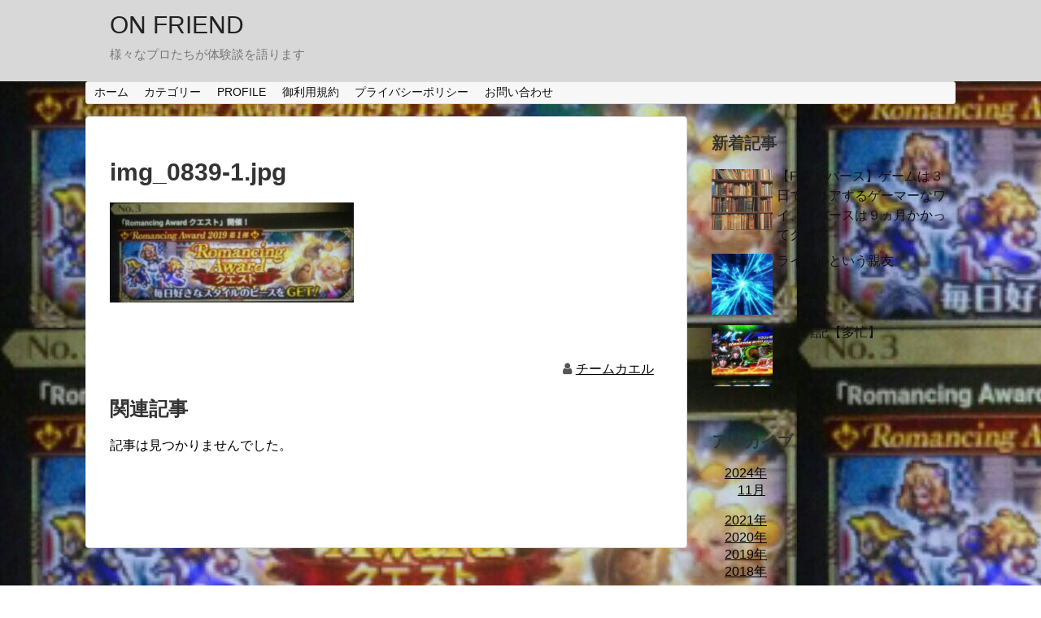

--- FILE ---
content_type: text/html; charset=UTF-8
request_url: http://onfriend.info/2019/08/30/zephy-876/img_0839-1-jpg/
body_size: 8771
content:
<!DOCTYPE html>
<html dir="ltr" lang="ja" prefix="og: https://ogp.me/ns#">
<head>
<meta charset="UTF-8">
  <meta name="viewport" content="width=1280, maximum-scale=1, user-scalable=yes">
<link rel="alternate" type="application/rss+xml" title="ON FRIEND RSS Feed" href="http://onfriend.info/feed/" />
<link rel="pingback" href="http://onfriend.info/xmlrpc.php" />
<meta name="robots" content="noindex,follow">
<meta name="description" content="" />


<script data-ad-client="ca-pub-9291973369470533" async src="https://pagead2.googlesyndication.com/pagead/js/adsbygoogle.js"></script>

<script type="text/javascript" src="//onfriend.sub.jp/thk-analytics-124/thk/script.php" defer></script><noscript><img src="//onfriend.sub.jp/thk-analytics-124/thk/track.php" alt="" width="1" height="1" /></noscript><title>img_0839-1.jpg | ON FRIEND</title>

		<!-- All in One SEO 4.9.3 - aioseo.com -->
	<meta name="robots" content="max-image-preview:large" />
	<meta name="author" content="チームカエル"/>
	<link rel="canonical" href="http://onfriend.info/2019/08/30/zephy-876/img_0839-1-jpg/" />
	<meta name="generator" content="All in One SEO (AIOSEO) 4.9.3" />
		<meta property="og:locale" content="ja_JP" />
		<meta property="og:site_name" content="ON FRIEND | 様々なプロたちが体験談を語ります" />
		<meta property="og:type" content="article" />
		<meta property="og:title" content="img_0839-1.jpg | ON FRIEND" />
		<meta property="og:url" content="http://onfriend.info/2019/08/30/zephy-876/img_0839-1-jpg/" />
		<meta property="article:published_time" content="2019-08-30T04:18:23+00:00" />
		<meta property="article:modified_time" content="2019-08-30T04:18:23+00:00" />
		<meta name="twitter:card" content="summary" />
		<meta name="twitter:title" content="img_0839-1.jpg | ON FRIEND" />
		<script type="application/ld+json" class="aioseo-schema">
			{"@context":"https:\/\/schema.org","@graph":[{"@type":"BreadcrumbList","@id":"http:\/\/onfriend.info\/2019\/08\/30\/zephy-876\/img_0839-1-jpg\/#breadcrumblist","itemListElement":[{"@type":"ListItem","@id":"http:\/\/onfriend.info#listItem","position":1,"name":"\u30db\u30fc\u30e0","item":"http:\/\/onfriend.info","nextItem":{"@type":"ListItem","@id":"http:\/\/onfriend.info\/2019\/08\/30\/zephy-876\/img_0839-1-jpg\/#listItem","name":"img_0839-1.jpg"}},{"@type":"ListItem","@id":"http:\/\/onfriend.info\/2019\/08\/30\/zephy-876\/img_0839-1-jpg\/#listItem","position":2,"name":"img_0839-1.jpg","previousItem":{"@type":"ListItem","@id":"http:\/\/onfriend.info#listItem","name":"\u30db\u30fc\u30e0"}}]},{"@type":"ItemPage","@id":"http:\/\/onfriend.info\/2019\/08\/30\/zephy-876\/img_0839-1-jpg\/#itempage","url":"http:\/\/onfriend.info\/2019\/08\/30\/zephy-876\/img_0839-1-jpg\/","name":"img_0839-1.jpg | ON FRIEND","inLanguage":"ja","isPartOf":{"@id":"http:\/\/onfriend.info\/#website"},"breadcrumb":{"@id":"http:\/\/onfriend.info\/2019\/08\/30\/zephy-876\/img_0839-1-jpg\/#breadcrumblist"},"author":{"@id":"http:\/\/onfriend.info\/author\/yellowfrog\/#author"},"creator":{"@id":"http:\/\/onfriend.info\/author\/yellowfrog\/#author"},"datePublished":"2019-08-30T13:18:23+09:00","dateModified":"2019-08-30T13:18:23+09:00"},{"@type":"Organization","@id":"http:\/\/onfriend.info\/#organization","name":"ON FRIEND","description":"\u69d8\u3005\u306a\u30d7\u30ed\u305f\u3061\u304c\u4f53\u9a13\u8ac7\u3092\u8a9e\u308a\u307e\u3059","url":"http:\/\/onfriend.info\/"},{"@type":"Person","@id":"http:\/\/onfriend.info\/author\/yellowfrog\/#author","url":"http:\/\/onfriend.info\/author\/yellowfrog\/","name":"\u30c1\u30fc\u30e0\u30ab\u30a8\u30eb","image":{"@type":"ImageObject","@id":"http:\/\/onfriend.info\/2019\/08\/30\/zephy-876\/img_0839-1-jpg\/#authorImage","url":"http:\/\/1.gravatar.com\/avatar\/dcc7812edf3c3aead5694a16c7a82bb5?s=96&d=mm&r=g","width":96,"height":96,"caption":"\u30c1\u30fc\u30e0\u30ab\u30a8\u30eb"}},{"@type":"WebSite","@id":"http:\/\/onfriend.info\/#website","url":"http:\/\/onfriend.info\/","name":"ON FRIEND","description":"\u69d8\u3005\u306a\u30d7\u30ed\u305f\u3061\u304c\u4f53\u9a13\u8ac7\u3092\u8a9e\u308a\u307e\u3059","inLanguage":"ja","publisher":{"@id":"http:\/\/onfriend.info\/#organization"}}]}
		</script>
		<!-- All in One SEO -->

<link rel='dns-prefetch' href='//s.w.org' />
<link rel="alternate" type="application/rss+xml" title="ON FRIEND &raquo; フィード" href="http://onfriend.info/feed/" />
<link rel="alternate" type="application/rss+xml" title="ON FRIEND &raquo; コメントフィード" href="http://onfriend.info/comments/feed/" />
<script id="wpp-js" src="http://onfriend.info/wp-content/plugins/wordpress-popular-posts/assets/js/wpp.min.js?ver=7.3.3" data-sampling="0" data-sampling-rate="100" data-api-url="http://onfriend.info/wp-json/wordpress-popular-posts" data-post-id="903" data-token="1c62762ccf" data-lang="0" data-debug="0" type="text/javascript"></script>
<link rel="alternate" type="application/rss+xml" title="ON FRIEND &raquo; img_0839-1.jpg のコメントのフィード" href="http://onfriend.info/2019/08/30/zephy-876/img_0839-1-jpg/feed/" />
<script type="text/javascript">
window._wpemojiSettings = {"baseUrl":"https:\/\/s.w.org\/images\/core\/emoji\/14.0.0\/72x72\/","ext":".png","svgUrl":"https:\/\/s.w.org\/images\/core\/emoji\/14.0.0\/svg\/","svgExt":".svg","source":{"concatemoji":"http:\/\/onfriend.info\/wp-includes\/js\/wp-emoji-release.min.js?ver=6.0.11"}};
/*! This file is auto-generated */
!function(e,a,t){var n,r,o,i=a.createElement("canvas"),p=i.getContext&&i.getContext("2d");function s(e,t){var a=String.fromCharCode,e=(p.clearRect(0,0,i.width,i.height),p.fillText(a.apply(this,e),0,0),i.toDataURL());return p.clearRect(0,0,i.width,i.height),p.fillText(a.apply(this,t),0,0),e===i.toDataURL()}function c(e){var t=a.createElement("script");t.src=e,t.defer=t.type="text/javascript",a.getElementsByTagName("head")[0].appendChild(t)}for(o=Array("flag","emoji"),t.supports={everything:!0,everythingExceptFlag:!0},r=0;r<o.length;r++)t.supports[o[r]]=function(e){if(!p||!p.fillText)return!1;switch(p.textBaseline="top",p.font="600 32px Arial",e){case"flag":return s([127987,65039,8205,9895,65039],[127987,65039,8203,9895,65039])?!1:!s([55356,56826,55356,56819],[55356,56826,8203,55356,56819])&&!s([55356,57332,56128,56423,56128,56418,56128,56421,56128,56430,56128,56423,56128,56447],[55356,57332,8203,56128,56423,8203,56128,56418,8203,56128,56421,8203,56128,56430,8203,56128,56423,8203,56128,56447]);case"emoji":return!s([129777,127995,8205,129778,127999],[129777,127995,8203,129778,127999])}return!1}(o[r]),t.supports.everything=t.supports.everything&&t.supports[o[r]],"flag"!==o[r]&&(t.supports.everythingExceptFlag=t.supports.everythingExceptFlag&&t.supports[o[r]]);t.supports.everythingExceptFlag=t.supports.everythingExceptFlag&&!t.supports.flag,t.DOMReady=!1,t.readyCallback=function(){t.DOMReady=!0},t.supports.everything||(n=function(){t.readyCallback()},a.addEventListener?(a.addEventListener("DOMContentLoaded",n,!1),e.addEventListener("load",n,!1)):(e.attachEvent("onload",n),a.attachEvent("onreadystatechange",function(){"complete"===a.readyState&&t.readyCallback()})),(e=t.source||{}).concatemoji?c(e.concatemoji):e.wpemoji&&e.twemoji&&(c(e.twemoji),c(e.wpemoji)))}(window,document,window._wpemojiSettings);
</script>
<style type="text/css">
img.wp-smiley,
img.emoji {
	display: inline !important;
	border: none !important;
	box-shadow: none !important;
	height: 1em !important;
	width: 1em !important;
	margin: 0 0.07em !important;
	vertical-align: -0.1em !important;
	background: none !important;
	padding: 0 !important;
}
</style>
	<link rel='stylesheet' id='simplicity-style-css'  href='http://onfriend.info/wp-content/themes/simplicity2/style.css?ver=6.0.11&#038;fver=20200724035452' type='text/css' media='all' />
<link rel='stylesheet' id='responsive-style-css'  href='http://onfriend.info/wp-content/themes/simplicity2/css/responsive-pc.css?ver=6.0.11&#038;fver=20200724035452' type='text/css' media='all' />
<link rel='stylesheet' id='font-awesome-style-css'  href='http://onfriend.info/wp-content/themes/simplicity2/webfonts/css/font-awesome.min.css?ver=6.0.11&#038;fver=20200724035452' type='text/css' media='all' />
<link rel='stylesheet' id='icomoon-style-css'  href='http://onfriend.info/wp-content/themes/simplicity2/webfonts/icomoon/style.css?ver=6.0.11&#038;fver=20200724035452' type='text/css' media='all' />
<link rel='stylesheet' id='extension-style-css'  href='http://onfriend.info/wp-content/themes/simplicity2/css/extension.css?ver=6.0.11&#038;fver=20200724035452' type='text/css' media='all' />
<style id='extension-style-inline-css' type='text/css'>
a{color:#000}a:hover:not(.balloon-btn-link):not(.btn-icon-link):not(.arrow-box-link),.widget_new_entries a:hover,.widget_new_popular a:hover,.widget_popular_ranking a:hover,.wpp-list a:hover,.entry-read a:hover,.entry .post-meta a:hover,.related-entry-read a:hover,.entry a:hover,.related-entry-title a:hover,.navigation a:hover,#footer a:hover,.article-list .entry-title a:hover{color:#000}#header{background-color:#d8d8d8}#header .alignleft{margin-right:30px;max-width:none}@media screen and (max-width:639px){.article br{display:block}}
</style>
<link rel='stylesheet' id='child-style-css'  href='http://onfriend.info/wp-content/themes/simplicity2-child/style.css?ver=6.0.11&#038;fver=20180128052708' type='text/css' media='all' />
<link rel='stylesheet' id='print-style-css'  href='http://onfriend.info/wp-content/themes/simplicity2/css/print.css?ver=6.0.11&#038;fver=20200724035452' type='text/css' media='print' />
<link rel='stylesheet' id='sns-twitter-type-style-css'  href='http://onfriend.info/wp-content/themes/simplicity2/css/sns-twitter-type.css?ver=6.0.11&#038;fver=20200724035452' type='text/css' media='all' />
<link rel='stylesheet' id='wp-block-library-css'  href='http://onfriend.info/wp-includes/css/dist/block-library/style.min.css?ver=6.0.11' type='text/css' media='all' />
<link rel='stylesheet' id='aioseo/css/src/vue/standalone/blocks/table-of-contents/global.scss-css'  href='http://onfriend.info/wp-content/plugins/all-in-one-seo-pack/dist/Lite/assets/css/table-of-contents/global.e90f6d47.css?ver=4.9.3&#038;fver=20260108051918' type='text/css' media='all' />
<style id='global-styles-inline-css' type='text/css'>
body{--wp--preset--color--black: #000000;--wp--preset--color--cyan-bluish-gray: #abb8c3;--wp--preset--color--white: #ffffff;--wp--preset--color--pale-pink: #f78da7;--wp--preset--color--vivid-red: #cf2e2e;--wp--preset--color--luminous-vivid-orange: #ff6900;--wp--preset--color--luminous-vivid-amber: #fcb900;--wp--preset--color--light-green-cyan: #7bdcb5;--wp--preset--color--vivid-green-cyan: #00d084;--wp--preset--color--pale-cyan-blue: #8ed1fc;--wp--preset--color--vivid-cyan-blue: #0693e3;--wp--preset--color--vivid-purple: #9b51e0;--wp--preset--gradient--vivid-cyan-blue-to-vivid-purple: linear-gradient(135deg,rgba(6,147,227,1) 0%,rgb(155,81,224) 100%);--wp--preset--gradient--light-green-cyan-to-vivid-green-cyan: linear-gradient(135deg,rgb(122,220,180) 0%,rgb(0,208,130) 100%);--wp--preset--gradient--luminous-vivid-amber-to-luminous-vivid-orange: linear-gradient(135deg,rgba(252,185,0,1) 0%,rgba(255,105,0,1) 100%);--wp--preset--gradient--luminous-vivid-orange-to-vivid-red: linear-gradient(135deg,rgba(255,105,0,1) 0%,rgb(207,46,46) 100%);--wp--preset--gradient--very-light-gray-to-cyan-bluish-gray: linear-gradient(135deg,rgb(238,238,238) 0%,rgb(169,184,195) 100%);--wp--preset--gradient--cool-to-warm-spectrum: linear-gradient(135deg,rgb(74,234,220) 0%,rgb(151,120,209) 20%,rgb(207,42,186) 40%,rgb(238,44,130) 60%,rgb(251,105,98) 80%,rgb(254,248,76) 100%);--wp--preset--gradient--blush-light-purple: linear-gradient(135deg,rgb(255,206,236) 0%,rgb(152,150,240) 100%);--wp--preset--gradient--blush-bordeaux: linear-gradient(135deg,rgb(254,205,165) 0%,rgb(254,45,45) 50%,rgb(107,0,62) 100%);--wp--preset--gradient--luminous-dusk: linear-gradient(135deg,rgb(255,203,112) 0%,rgb(199,81,192) 50%,rgb(65,88,208) 100%);--wp--preset--gradient--pale-ocean: linear-gradient(135deg,rgb(255,245,203) 0%,rgb(182,227,212) 50%,rgb(51,167,181) 100%);--wp--preset--gradient--electric-grass: linear-gradient(135deg,rgb(202,248,128) 0%,rgb(113,206,126) 100%);--wp--preset--gradient--midnight: linear-gradient(135deg,rgb(2,3,129) 0%,rgb(40,116,252) 100%);--wp--preset--duotone--dark-grayscale: url('#wp-duotone-dark-grayscale');--wp--preset--duotone--grayscale: url('#wp-duotone-grayscale');--wp--preset--duotone--purple-yellow: url('#wp-duotone-purple-yellow');--wp--preset--duotone--blue-red: url('#wp-duotone-blue-red');--wp--preset--duotone--midnight: url('#wp-duotone-midnight');--wp--preset--duotone--magenta-yellow: url('#wp-duotone-magenta-yellow');--wp--preset--duotone--purple-green: url('#wp-duotone-purple-green');--wp--preset--duotone--blue-orange: url('#wp-duotone-blue-orange');--wp--preset--font-size--small: 13px;--wp--preset--font-size--medium: 20px;--wp--preset--font-size--large: 36px;--wp--preset--font-size--x-large: 42px;}.has-black-color{color: var(--wp--preset--color--black) !important;}.has-cyan-bluish-gray-color{color: var(--wp--preset--color--cyan-bluish-gray) !important;}.has-white-color{color: var(--wp--preset--color--white) !important;}.has-pale-pink-color{color: var(--wp--preset--color--pale-pink) !important;}.has-vivid-red-color{color: var(--wp--preset--color--vivid-red) !important;}.has-luminous-vivid-orange-color{color: var(--wp--preset--color--luminous-vivid-orange) !important;}.has-luminous-vivid-amber-color{color: var(--wp--preset--color--luminous-vivid-amber) !important;}.has-light-green-cyan-color{color: var(--wp--preset--color--light-green-cyan) !important;}.has-vivid-green-cyan-color{color: var(--wp--preset--color--vivid-green-cyan) !important;}.has-pale-cyan-blue-color{color: var(--wp--preset--color--pale-cyan-blue) !important;}.has-vivid-cyan-blue-color{color: var(--wp--preset--color--vivid-cyan-blue) !important;}.has-vivid-purple-color{color: var(--wp--preset--color--vivid-purple) !important;}.has-black-background-color{background-color: var(--wp--preset--color--black) !important;}.has-cyan-bluish-gray-background-color{background-color: var(--wp--preset--color--cyan-bluish-gray) !important;}.has-white-background-color{background-color: var(--wp--preset--color--white) !important;}.has-pale-pink-background-color{background-color: var(--wp--preset--color--pale-pink) !important;}.has-vivid-red-background-color{background-color: var(--wp--preset--color--vivid-red) !important;}.has-luminous-vivid-orange-background-color{background-color: var(--wp--preset--color--luminous-vivid-orange) !important;}.has-luminous-vivid-amber-background-color{background-color: var(--wp--preset--color--luminous-vivid-amber) !important;}.has-light-green-cyan-background-color{background-color: var(--wp--preset--color--light-green-cyan) !important;}.has-vivid-green-cyan-background-color{background-color: var(--wp--preset--color--vivid-green-cyan) !important;}.has-pale-cyan-blue-background-color{background-color: var(--wp--preset--color--pale-cyan-blue) !important;}.has-vivid-cyan-blue-background-color{background-color: var(--wp--preset--color--vivid-cyan-blue) !important;}.has-vivid-purple-background-color{background-color: var(--wp--preset--color--vivid-purple) !important;}.has-black-border-color{border-color: var(--wp--preset--color--black) !important;}.has-cyan-bluish-gray-border-color{border-color: var(--wp--preset--color--cyan-bluish-gray) !important;}.has-white-border-color{border-color: var(--wp--preset--color--white) !important;}.has-pale-pink-border-color{border-color: var(--wp--preset--color--pale-pink) !important;}.has-vivid-red-border-color{border-color: var(--wp--preset--color--vivid-red) !important;}.has-luminous-vivid-orange-border-color{border-color: var(--wp--preset--color--luminous-vivid-orange) !important;}.has-luminous-vivid-amber-border-color{border-color: var(--wp--preset--color--luminous-vivid-amber) !important;}.has-light-green-cyan-border-color{border-color: var(--wp--preset--color--light-green-cyan) !important;}.has-vivid-green-cyan-border-color{border-color: var(--wp--preset--color--vivid-green-cyan) !important;}.has-pale-cyan-blue-border-color{border-color: var(--wp--preset--color--pale-cyan-blue) !important;}.has-vivid-cyan-blue-border-color{border-color: var(--wp--preset--color--vivid-cyan-blue) !important;}.has-vivid-purple-border-color{border-color: var(--wp--preset--color--vivid-purple) !important;}.has-vivid-cyan-blue-to-vivid-purple-gradient-background{background: var(--wp--preset--gradient--vivid-cyan-blue-to-vivid-purple) !important;}.has-light-green-cyan-to-vivid-green-cyan-gradient-background{background: var(--wp--preset--gradient--light-green-cyan-to-vivid-green-cyan) !important;}.has-luminous-vivid-amber-to-luminous-vivid-orange-gradient-background{background: var(--wp--preset--gradient--luminous-vivid-amber-to-luminous-vivid-orange) !important;}.has-luminous-vivid-orange-to-vivid-red-gradient-background{background: var(--wp--preset--gradient--luminous-vivid-orange-to-vivid-red) !important;}.has-very-light-gray-to-cyan-bluish-gray-gradient-background{background: var(--wp--preset--gradient--very-light-gray-to-cyan-bluish-gray) !important;}.has-cool-to-warm-spectrum-gradient-background{background: var(--wp--preset--gradient--cool-to-warm-spectrum) !important;}.has-blush-light-purple-gradient-background{background: var(--wp--preset--gradient--blush-light-purple) !important;}.has-blush-bordeaux-gradient-background{background: var(--wp--preset--gradient--blush-bordeaux) !important;}.has-luminous-dusk-gradient-background{background: var(--wp--preset--gradient--luminous-dusk) !important;}.has-pale-ocean-gradient-background{background: var(--wp--preset--gradient--pale-ocean) !important;}.has-electric-grass-gradient-background{background: var(--wp--preset--gradient--electric-grass) !important;}.has-midnight-gradient-background{background: var(--wp--preset--gradient--midnight) !important;}.has-small-font-size{font-size: var(--wp--preset--font-size--small) !important;}.has-medium-font-size{font-size: var(--wp--preset--font-size--medium) !important;}.has-large-font-size{font-size: var(--wp--preset--font-size--large) !important;}.has-x-large-font-size{font-size: var(--wp--preset--font-size--x-large) !important;}
</style>
<link rel='stylesheet' id='contact-form-7-css'  href='http://onfriend.info/wp-content/plugins/contact-form-7/includes/css/styles.css?ver=5.7.7&#038;fver=20230531052635' type='text/css' media='all' />
<link rel='stylesheet' id='wordpress-popular-posts-css-css'  href='http://onfriend.info/wp-content/plugins/wordpress-popular-posts/assets/css/wpp.css?ver=7.3.3&#038;fver=20250617052523' type='text/css' media='all' />
<script type='text/javascript' src='http://onfriend.info/wp-includes/js/jquery/jquery.min.js?ver=3.6.0' id='jquery-core-js'></script>
<script type='text/javascript' src='http://onfriend.info/wp-includes/js/jquery/jquery-migrate.min.js?ver=3.3.2' id='jquery-migrate-js'></script>
<link rel='shortlink' href='http://onfriend.info/?p=903' />
<link rel="alternate" type="application/json+oembed" href="http://onfriend.info/wp-json/oembed/1.0/embed?url=http%3A%2F%2Fonfriend.info%2F2019%2F08%2F30%2Fzephy-876%2Fimg_0839-1-jpg%2F" />
<link rel="alternate" type="text/xml+oembed" href="http://onfriend.info/wp-json/oembed/1.0/embed?url=http%3A%2F%2Fonfriend.info%2F2019%2F08%2F30%2Fzephy-876%2Fimg_0839-1-jpg%2F&#038;format=xml" />
            <style id="wpp-loading-animation-styles">@-webkit-keyframes bgslide{from{background-position-x:0}to{background-position-x:-200%}}@keyframes bgslide{from{background-position-x:0}to{background-position-x:-200%}}.wpp-widget-block-placeholder,.wpp-shortcode-placeholder{margin:0 auto;width:60px;height:3px;background:#dd3737;background:linear-gradient(90deg,#dd3737 0%,#571313 10%,#dd3737 100%);background-size:200% auto;border-radius:3px;-webkit-animation:bgslide 1s infinite linear;animation:bgslide 1s infinite linear}</style>
            <link rel="icon" href="http://onfriend.info/wp-content/uploads/2018/01/cropped-main_image_1-32x32.jpg" sizes="32x32" />
<link rel="icon" href="http://onfriend.info/wp-content/uploads/2018/01/cropped-main_image_1-192x192.jpg" sizes="192x192" />
<link rel="apple-touch-icon" href="http://onfriend.info/wp-content/uploads/2018/01/cropped-main_image_1-180x180.jpg" />
<meta name="msapplication-TileImage" content="http://onfriend.info/wp-content/uploads/2018/01/cropped-main_image_1-270x270.jpg" />
<style type="text/css" id="xo-post-background-css">body, body.custom-background { background-image: url("http://onfriend.info/wp-content/uploads/2019/08/img_0839-1.jpg"); background-position: left top; background-size: auto; background-repeat: repeat; background-attachment: scroll; }</style>
</head>
  <body class="attachment attachment-template-default single single-attachment postid-903 attachmentid-903 attachment-jpeg metaslider-plugin" itemscope itemtype="https://schema.org/WebPage">
    <div id="container">

      <!-- header -->
      <header itemscope itemtype="https://schema.org/WPHeader">
        <div id="header" class="clearfix">
          <div id="header-in">

                        <div id="h-top">
              <!-- モバイルメニュー表示用のボタン -->
<div id="mobile-menu">
  <a id="mobile-menu-toggle" href="#"><span class="fa fa-bars fa-2x"></span></a>
</div>

              <div class="alignleft top-title-catchphrase">
                <!-- サイトのタイトル -->
<p id="site-title" itemscope itemtype="https://schema.org/Organization">
  <a href="http://onfriend.info/">ON FRIEND</a></p>
<!-- サイトの概要 -->
<p id="site-description">
  様々なプロたちが体験談を語ります</p>
              </div>

              <div class="alignright top-sns-follows">
                              </div>

            </div><!-- /#h-top -->
          </div><!-- /#header-in -->
        </div><!-- /#header -->
      </header>

      <!-- Navigation -->
<nav itemscope itemtype="https://schema.org/SiteNavigationElement">
  <div id="navi">
      	<div id="navi-in">
      <div class="menu-menu-container"><ul id="menu-menu" class="menu"><li id="menu-item-2609" class="menu-item menu-item-type-custom menu-item-object-custom menu-item-home menu-item-2609"><a href="http://onfriend.info/">ホーム</a></li>
<li id="menu-item-2612" class="menu-item menu-item-type-post_type menu-item-object-page menu-item-has-children menu-item-2612"><a href="http://onfriend.info/page-88/">カテゴリー</a>
<ul class="sub-menu">
	<li id="menu-item-2623" class="menu-item menu-item-type-taxonomy menu-item-object-category menu-item-has-children menu-item-2623"><a href="http://onfriend.info/category/renai/">恋愛</a>
	<ul class="sub-menu">
		<li id="menu-item-2629" class="menu-item menu-item-type-taxonomy menu-item-object-category menu-item-2629"><a href="http://onfriend.info/category/renai/hukuen/">復縁</a></li>
		<li id="menu-item-2624" class="menu-item menu-item-type-taxonomy menu-item-object-category menu-item-2624"><a href="http://onfriend.info/category/renai/renaineta/">恋愛小ネタ</a></li>
	</ul>
</li>
	<li id="menu-item-2617" class="menu-item menu-item-type-taxonomy menu-item-object-category menu-item-has-children menu-item-2617"><a href="http://onfriend.info/category/%e3%82%b2%e3%83%bc%e3%83%a0/">ゲーム</a>
	<ul class="sub-menu">
		<li id="menu-item-2618" class="menu-item menu-item-type-taxonomy menu-item-object-category menu-item-2618"><a href="http://onfriend.info/category/%e3%82%b2%e3%83%bc%e3%83%a0/ffbe/">FFBE</a></li>
		<li id="menu-item-2619" class="menu-item menu-item-type-taxonomy menu-item-object-category menu-item-2619"><a href="http://onfriend.info/category/%e3%82%b2%e3%83%bc%e3%83%a0/exvs/">機動戦士ガンダムエクストリームバーサス</a></li>
		<li id="menu-item-2620" class="menu-item menu-item-type-taxonomy menu-item-object-category menu-item-2620"><a href="http://onfriend.info/category/%e3%82%b2%e3%83%bc%e3%83%a0/%e3%83%89%e3%83%a9%e3%82%b4%e3%83%b3%e3%82%af%e3%82%a8%e3%82%b9%e3%83%88%e3%82%bf%e3%82%af%e3%83%88/">ドラゴンクエストタクト</a></li>
		<li id="menu-item-2621" class="menu-item menu-item-type-taxonomy menu-item-object-category menu-item-2621"><a href="http://onfriend.info/category/%e3%82%b2%e3%83%bc%e3%83%a0/%e3%83%ad%e3%83%9e%e3%82%b5%e3%82%ac-re%e3%83%a6%e3%83%8b%e3%83%90%e3%83%bc%e3%82%b9/">ロマサガ Reユニバース</a></li>
	</ul>
</li>
	<li id="menu-item-2615" class="menu-item menu-item-type-taxonomy menu-item-object-category menu-item-has-children menu-item-2615"><a href="http://onfriend.info/category/%e3%82%b9%e3%82%bf%e3%83%83%e3%83%95%e3%83%96%e3%83%ad%e3%82%b0/">スタッフブログ</a>
	<ul class="sub-menu">
		<li id="menu-item-2616" class="menu-item menu-item-type-taxonomy menu-item-object-category menu-item-2616"><a href="http://onfriend.info/category/%e3%82%b9%e3%82%bf%e3%83%83%e3%83%95%e3%83%96%e3%83%ad%e3%82%b0/%e3%82%bc%e3%83%95%e3%82%a3/">ゼフィ</a></li>
	</ul>
</li>
	<li id="menu-item-2622" class="menu-item menu-item-type-taxonomy menu-item-object-category menu-item-2622"><a href="http://onfriend.info/category/oyakudachi/">お役立ち情報</a></li>
</ul>
</li>
<li id="menu-item-2625" class="menu-item menu-item-type-post_type menu-item-object-page menu-item-2625"><a href="http://onfriend.info/profile/">PROFILE</a></li>
<li id="menu-item-2626" class="menu-item menu-item-type-post_type menu-item-object-page menu-item-2626"><a href="http://onfriend.info/terms/">御利用規約</a></li>
<li id="menu-item-2627" class="menu-item menu-item-type-post_type menu-item-object-page menu-item-2627"><a href="http://onfriend.info/page-317/">プライバシーポリシー</a></li>
<li id="menu-item-2628" class="menu-item menu-item-type-post_type menu-item-object-page menu-item-2628"><a href="http://onfriend.info/page-246/">お問い合わせ</a></li>
</ul></div>    </div><!-- /#navi-in -->
  </div><!-- /#navi -->
</nav>
<!-- /Navigation -->
      <!-- 本体部分 -->
      <div id="body">
        <div id="body-in" class="cf">

          
          <!-- main -->
          <main itemscope itemprop="mainContentOfPage">
            <div id="main" itemscope itemtype="https://schema.org/Blog">
  
    <div id="post-903" class="post-903 attachment type-attachment status-inherit hentry">
  <article class="article">
  
            
  <header>
    <h1 class="entry-title">img_0839-1.jpg</h1>


    
    <p class="post-meta">
          
      
      
      
      
      
      
    </p>

    
    
    
                    </header>

  
  <div id="the-content" class="entry-content">
  <p class="attachment"><a href='http://onfriend.info/wp-content/uploads/2019/08/img_0839-1.jpg'><img width="300" height="123" src="http://onfriend.info/wp-content/uploads/2019/08/img_0839-1-300x123.jpg" class="attachment-medium size-medium" alt="" loading="lazy" srcset="http://onfriend.info/wp-content/uploads/2019/08/img_0839-1-300x123.jpg 300w, http://onfriend.info/wp-content/uploads/2019/08/img_0839-1-768x316.jpg 768w, http://onfriend.info/wp-content/uploads/2019/08/img_0839-1-320x132.jpg 320w, http://onfriend.info/wp-content/uploads/2019/08/img_0839-1.jpg 980w" sizes="(max-width: 300px) 100vw, 300px" /></a></p>
  </div>

  <footer>
    <!-- ページリンク -->
                          
    

    
    <div id="sns-group" class="sns-group sns-group-bottom">
    
        </div>

    
    <p class="footer-post-meta">

            <span class="post-tag"></span>
      
      <span class="post-author vcard author"><span class="fa fa-user fa-fw"></span><span class="fn"><a href="http://onfriend.info/author/yellowfrog/">チームカエル</a>
</span></span>

      
          </p>
  </footer>
  </article><!-- .article -->
  </div><!-- .post -->

      <div id="under-entry-body">

            <aside id="related-entries">
        <h2>関連記事</h2>
            <p>記事は見つかりませんでした。</p>
  <br style="clear:both;">      </aside><!-- #related-entries -->
      


      
              <div id="widget-under-related-entries">
                    </div>
      
      <!-- post navigation -->
<div class="navigation">
  </div>
<!-- /post navigation -->
            </div>
    
            </div><!-- /#main -->
          </main>
        <!-- sidebar -->
<div id="sidebar" class="sidebar nwa" role="complementary">
    
  <div id="sidebar-widget">
  <!-- ウイジェット -->
                    <aside id="new_popular-2" class="widget widget_new_popular">          <h3 class="widget_title sidebar_widget_title">新着記事</h3>          <ul class="new-entrys">
<li class="new-entry">
  <div class="new-entry-thumb">
      <a href="http://onfriend.info/2024/11/29/rv01/" class="new-entry-image" title="【FF7リバース】ゲームは３日でクリアするゲーマーなワイ、リバースは９ヵ月かかってクリア"><img width="100" height="100" src="http://onfriend.info/wp-content/uploads/2018/01/book.jpg" class="attachment-thumb100 size-thumb100 wp-post-image" alt="" loading="lazy" srcset="http://onfriend.info/wp-content/uploads/2018/01/book.jpg 535w, http://onfriend.info/wp-content/uploads/2018/01/book-150x150.jpg 150w, http://onfriend.info/wp-content/uploads/2018/01/book-300x300.jpg 300w, http://onfriend.info/wp-content/uploads/2018/01/book-100x100.jpg 100w" sizes="(max-width: 100px) 100vw, 100px" /></a>
    </div><!-- /.new-entry-thumb -->

  <div class="new-entry-content">
    <a href="http://onfriend.info/2024/11/29/rv01/" class="new-entry-title" title="【FF7リバース】ゲームは３日でクリアするゲーマーなワイ、リバースは９ヵ月かかってクリア">【FF7リバース】ゲームは３日でクリアするゲーマーなワイ、リバースは９ヵ月かかってクリア</a>
  </div><!-- /.new-entry-content -->

</li><!-- /.new-entry -->
<li class="new-entry">
  <div class="new-entry-thumb">
      <a href="http://onfriend.info/2021/12/27/zephy-2515/" class="new-entry-image" title="ライバルという親友"><img width="100" height="100" src="http://onfriend.info/wp-content/uploads/2021/12/8CE3C09C-163A-4B39-9DB5-4A800DB8982B-100x100.jpeg" class="attachment-thumb100 size-thumb100 wp-post-image" alt="" loading="lazy" srcset="http://onfriend.info/wp-content/uploads/2021/12/8CE3C09C-163A-4B39-9DB5-4A800DB8982B-100x100.jpeg 100w, http://onfriend.info/wp-content/uploads/2021/12/8CE3C09C-163A-4B39-9DB5-4A800DB8982B-150x150.jpeg 150w" sizes="(max-width: 100px) 100vw, 100px" /></a>
    </div><!-- /.new-entry-thumb -->

  <div class="new-entry-content">
    <a href="http://onfriend.info/2021/12/27/zephy-2515/" class="new-entry-title" title="ライバルという親友">ライバルという親友</a>
  </div><!-- /.new-entry-content -->

</li><!-- /.new-entry -->
<li class="new-entry">
  <div class="new-entry-thumb">
      <a href="http://onfriend.info/2021/07/11/zephy-2508/" class="new-entry-image" title="６月雑記【多忙】"><img width="100" height="100" src="http://onfriend.info/wp-content/uploads/2021/07/3063BA86-EB44-4470-B386-220ED388AAA7-100x100.jpeg" class="attachment-thumb100 size-thumb100 wp-post-image" alt="" loading="lazy" srcset="http://onfriend.info/wp-content/uploads/2021/07/3063BA86-EB44-4470-B386-220ED388AAA7-100x100.jpeg 100w, http://onfriend.info/wp-content/uploads/2021/07/3063BA86-EB44-4470-B386-220ED388AAA7-150x150.jpeg 150w" sizes="(max-width: 100px) 100vw, 100px" /></a>
    </div><!-- /.new-entry-thumb -->

  <div class="new-entry-content">
    <a href="http://onfriend.info/2021/07/11/zephy-2508/" class="new-entry-title" title="６月雑記【多忙】">６月雑記【多忙】</a>
  </div><!-- /.new-entry-content -->

</li><!-- /.new-entry -->
</ul>
<div class="clear"></div>
        </aside>          <aside id="archives-2" class="widget widget_archive"><h3 class="widget_title sidebar_widget_title">アーカイブ</h3>
			<ul>
					<li><a href='http://onfriend.info/2024/11/'>2024年11月</a></li>
	<li><a href='http://onfriend.info/2021/12/'>2021年12月</a></li>
	<li><a href='http://onfriend.info/2021/07/'>2021年7月</a></li>
	<li><a href='http://onfriend.info/2021/05/'>2021年5月</a></li>
	<li><a href='http://onfriend.info/2021/04/'>2021年4月</a></li>
	<li><a href='http://onfriend.info/2021/03/'>2021年3月</a></li>
	<li><a href='http://onfriend.info/2021/02/'>2021年2月</a></li>
	<li><a href='http://onfriend.info/2021/01/'>2021年1月</a></li>
	<li><a href='http://onfriend.info/2020/12/'>2020年12月</a></li>
	<li><a href='http://onfriend.info/2020/11/'>2020年11月</a></li>
	<li><a href='http://onfriend.info/2020/10/'>2020年10月</a></li>
	<li><a href='http://onfriend.info/2020/09/'>2020年9月</a></li>
	<li><a href='http://onfriend.info/2020/08/'>2020年8月</a></li>
	<li><a href='http://onfriend.info/2020/07/'>2020年7月</a></li>
	<li><a href='http://onfriend.info/2020/06/'>2020年6月</a></li>
	<li><a href='http://onfriend.info/2020/05/'>2020年5月</a></li>
	<li><a href='http://onfriend.info/2020/04/'>2020年4月</a></li>
	<li><a href='http://onfriend.info/2020/03/'>2020年3月</a></li>
	<li><a href='http://onfriend.info/2020/02/'>2020年2月</a></li>
	<li><a href='http://onfriend.info/2020/01/'>2020年1月</a></li>
	<li><a href='http://onfriend.info/2019/12/'>2019年12月</a></li>
	<li><a href='http://onfriend.info/2019/11/'>2019年11月</a></li>
	<li><a href='http://onfriend.info/2019/10/'>2019年10月</a></li>
	<li><a href='http://onfriend.info/2019/09/'>2019年9月</a></li>
	<li><a href='http://onfriend.info/2019/08/'>2019年8月</a></li>
	<li><a href='http://onfriend.info/2019/04/'>2019年4月</a></li>
	<li><a href='http://onfriend.info/2019/03/'>2019年3月</a></li>
	<li><a href='http://onfriend.info/2019/01/'>2019年1月</a></li>
	<li><a href='http://onfriend.info/2018/12/'>2018年12月</a></li>
	<li><a href='http://onfriend.info/2018/10/'>2018年10月</a></li>
	<li><a href='http://onfriend.info/2018/09/'>2018年9月</a></li>
	<li><a href='http://onfriend.info/2018/08/'>2018年8月</a></li>
	<li><a href='http://onfriend.info/2018/05/'>2018年5月</a></li>
	<li><a href='http://onfriend.info/2018/02/'>2018年2月</a></li>
	<li><a href='http://onfriend.info/2018/01/'>2018年1月</a></li>
			</ul>

			</aside>  </div>

    <!--スクロール追従領域-->
  <div id="sidebar-scroll">
    <aside id="search-3" class="widget widget_search"><h3 class="widget_title sidebar_widget_title">サイト内検索</h3><form method="get" id="searchform" action="http://onfriend.info/">
	<input type="text" placeholder="ブログ内を検索" name="s" id="s">
	<input type="submit" id="searchsubmit" value="">
</form></aside>  </div>
  
</div><!-- /#sidebar -->

        </div><!-- /#body-in -->
      </div><!-- /#body -->

      <!-- footer -->
      <footer itemscope itemtype="https://schema.org/WPFooter">
        <div id="footer" class="main-footer">
          <div id="footer-in">

            
          <div class="clear"></div>
            <div id="copyright" class="wrapper">
                            <div class="credit">
                &copy; 2018  <a href="http://onfriend.info">ON FRIEND</a>.              </div>

                          </div>
        </div><!-- /#footer-in -->
        </div><!-- /#footer -->
      </footer>
      <div id="page-top">
      <a id="move-page-top"><span class="fa fa-angle-double-up fa-2x"></span></a>
  
</div>
          </div><!-- /#container -->
      <script>
    (function(){
        var f = document.querySelectorAll(".video-click");
        for (var i = 0; i < f.length; ++i) {
        f[i].onclick = function () {
          var iframe = this.getAttribute("data-iframe");
          this.parentElement.innerHTML = '<div class="video">' + iframe + '</div>';
        }
        }
    })();
  </script>
  <script src="http://onfriend.info/wp-includes/js/comment-reply.min.js?ver=6.0.11" async></script>
<script src="http://onfriend.info/wp-content/themes/simplicity2/javascript.js?ver=6.0.11&#038;fver=20200724035452" defer></script>
<script src="http://onfriend.info/wp-content/themes/simplicity2-child/javascript.js?ver=6.0.11&#038;fver=20180128052708" defer></script>
<script type='text/javascript' src='http://onfriend.info/wp-content/plugins/contact-form-7/includes/swv/js/index.js?ver=5.7.7&#038;fver=20230531052635' id='swv-js'></script>
<script type='text/javascript' id='contact-form-7-js-extra'>
/* <![CDATA[ */
var wpcf7 = {"api":{"root":"http:\/\/onfriend.info\/wp-json\/","namespace":"contact-form-7\/v1"}};
/* ]]> */
</script>
<script type='text/javascript' src='http://onfriend.info/wp-content/plugins/contact-form-7/includes/js/index.js?ver=5.7.7&#038;fver=20230531052635' id='contact-form-7-js'></script>
<script type='text/javascript' src='http://onfriend.info/wp-content/plugins/ad-invalid-click-protector/assets/js/js.cookie.min.js?ver=3.0.0&#038;fver=20240702052401' id='js-cookie-js'></script>
<script type='text/javascript' src='http://onfriend.info/wp-content/plugins/ad-invalid-click-protector/assets/js/jquery.iframetracker.min.js?ver=2.1.0&#038;fver=20240702052401' id='js-iframe-tracker-js'></script>
<script type='text/javascript' id='aicp-js-extra'>
/* <![CDATA[ */
var AICP = {"ajaxurl":"http:\/\/onfriend.info\/wp-admin\/admin-ajax.php","nonce":"74a55e33f0","ip":"13.58.175.81","clickLimit":"3","clickCounterCookieExp":"3","banDuration":"7","countryBlockCheck":"No","banCountryList":""};
/* ]]> */
</script>
<script type='text/javascript' src='http://onfriend.info/wp-content/plugins/ad-invalid-click-protector/assets/js/aicp.min.js?ver=1.0&#038;fver=20240702052401' id='aicp-js'></script>
                

    
  </body>
</html>


--- FILE ---
content_type: text/html; charset=utf-8
request_url: https://www.google.com/recaptcha/api2/aframe
body_size: 250
content:
<!DOCTYPE HTML><html><head><meta http-equiv="content-type" content="text/html; charset=UTF-8"></head><body><script nonce="gsXjxzxXqFoSfYDseLGD9w">/** Anti-fraud and anti-abuse applications only. See google.com/recaptcha */ try{var clients={'sodar':'https://pagead2.googlesyndication.com/pagead/sodar?'};window.addEventListener("message",function(a){try{if(a.source===window.parent){var b=JSON.parse(a.data);var c=clients[b['id']];if(c){var d=document.createElement('img');d.src=c+b['params']+'&rc='+(localStorage.getItem("rc::a")?sessionStorage.getItem("rc::b"):"");window.document.body.appendChild(d);sessionStorage.setItem("rc::e",parseInt(sessionStorage.getItem("rc::e")||0)+1);localStorage.setItem("rc::h",'1769529959610');}}}catch(b){}});window.parent.postMessage("_grecaptcha_ready", "*");}catch(b){}</script></body></html>